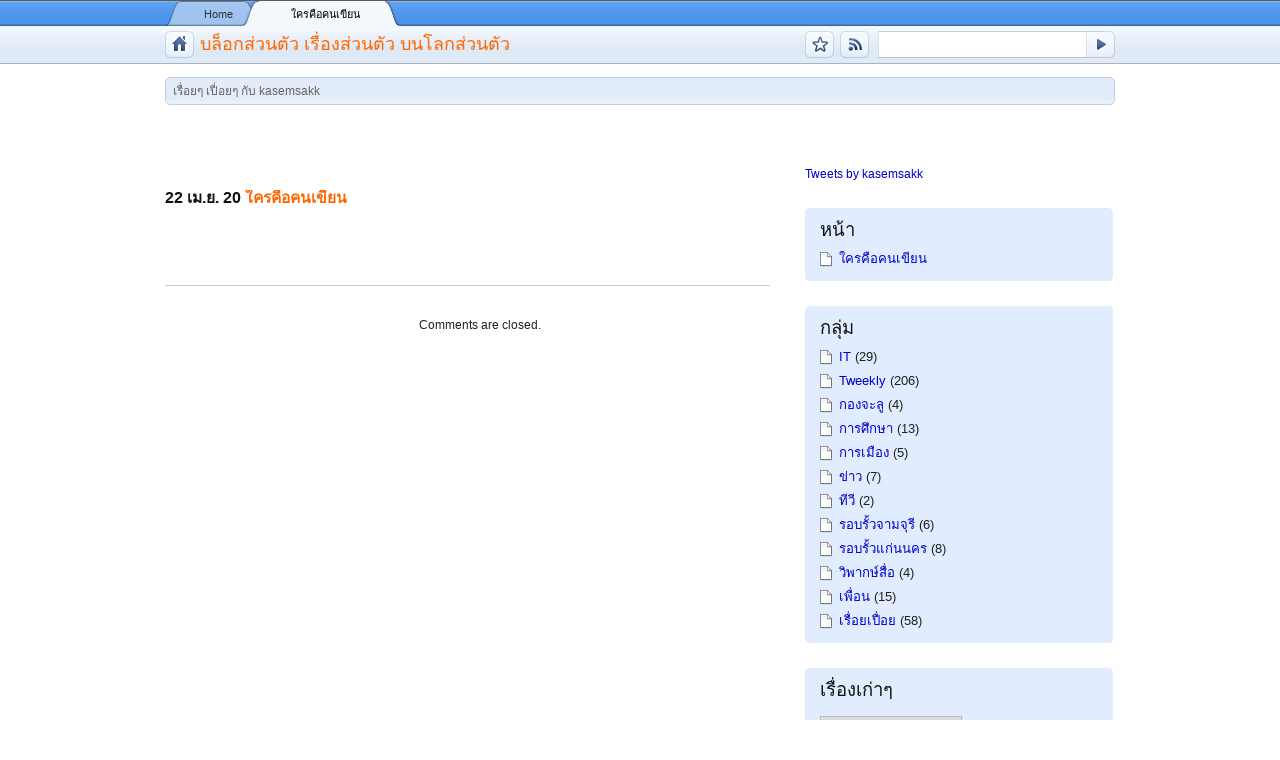

--- FILE ---
content_type: text/html; charset=UTF-8
request_url: https://kasemsakk.com/?page_id=1263
body_size: 7863
content:
<!DOCTYPE html PUBLIC "-//W3C//DTD XHTML 1.0 Transitional//EN" "https://www.w3.org/TR/xhtml1/DTD/xhtml1-transitional.dtd">
<html xmlns="https://www.w3.org/1999/xhtml" lang="th">

<head profile="https://gmpg.org/xfn/11">
<meta http-equiv="Content-Type" content="text/html; charset=UTF-8" />

<title>  ใครคือคนเขียน &raquo; บล็อกส่วนตัว เรื่องส่วนตัว บนโลกส่วนตัว</title>

<link rel="stylesheet" href="https://kasemsakk.com/wp-content/themes/googlechrome/blueprint/screen.css" type="text/css" media="screen, projection" />
<link rel="stylesheet" href="https://kasemsakk.com/wp-content/themes/googlechrome/style.css" type="text/css" media="screen, projection" />
<link rel="stylesheet" href="https://kasemsakk.com/wp-content/themes/googlechrome/blueprint/print.css" type="text/css" media="print" />
<!--[if IE]><link rel="stylesheet" href="https://kasemsakk.com/wp-content/themes/googlechrome/blueprint/ie.css" type="text/css" media="screen, projection" /><![endif]-->
  
<link rel="alternate" type="application/rss+xml" title="บล็อกส่วนตัว เรื่องส่วนตัว บนโลกส่วนตัว RSS Feed" href="https://kasemsakk.com/?feed=rss2" />
<link rel="alternate" type="application/atom+xml" title="บล็อกส่วนตัว เรื่องส่วนตัว บนโลกส่วนตัว Atom Feed" href="https://kasemsakk.com/?feed=atom" />
<link rel="pingback" href="https://kasemsakk.com/xmlrpc.php" />

<meta name='robots' content='max-image-preview:large' />
	<style>img:is([sizes="auto" i], [sizes^="auto," i]) { contain-intrinsic-size: 3000px 1500px }</style>
	<script type="text/javascript">
/* <![CDATA[ */
window._wpemojiSettings = {"baseUrl":"https:\/\/s.w.org\/images\/core\/emoji\/16.0.1\/72x72\/","ext":".png","svgUrl":"https:\/\/s.w.org\/images\/core\/emoji\/16.0.1\/svg\/","svgExt":".svg","source":{"concatemoji":"https:\/\/kasemsakk.com\/wp-includes\/js\/wp-emoji-release.min.js?ver=6.8.3"}};
/*! This file is auto-generated */
!function(s,n){var o,i,e;function c(e){try{var t={supportTests:e,timestamp:(new Date).valueOf()};sessionStorage.setItem(o,JSON.stringify(t))}catch(e){}}function p(e,t,n){e.clearRect(0,0,e.canvas.width,e.canvas.height),e.fillText(t,0,0);var t=new Uint32Array(e.getImageData(0,0,e.canvas.width,e.canvas.height).data),a=(e.clearRect(0,0,e.canvas.width,e.canvas.height),e.fillText(n,0,0),new Uint32Array(e.getImageData(0,0,e.canvas.width,e.canvas.height).data));return t.every(function(e,t){return e===a[t]})}function u(e,t){e.clearRect(0,0,e.canvas.width,e.canvas.height),e.fillText(t,0,0);for(var n=e.getImageData(16,16,1,1),a=0;a<n.data.length;a++)if(0!==n.data[a])return!1;return!0}function f(e,t,n,a){switch(t){case"flag":return n(e,"\ud83c\udff3\ufe0f\u200d\u26a7\ufe0f","\ud83c\udff3\ufe0f\u200b\u26a7\ufe0f")?!1:!n(e,"\ud83c\udde8\ud83c\uddf6","\ud83c\udde8\u200b\ud83c\uddf6")&&!n(e,"\ud83c\udff4\udb40\udc67\udb40\udc62\udb40\udc65\udb40\udc6e\udb40\udc67\udb40\udc7f","\ud83c\udff4\u200b\udb40\udc67\u200b\udb40\udc62\u200b\udb40\udc65\u200b\udb40\udc6e\u200b\udb40\udc67\u200b\udb40\udc7f");case"emoji":return!a(e,"\ud83e\udedf")}return!1}function g(e,t,n,a){var r="undefined"!=typeof WorkerGlobalScope&&self instanceof WorkerGlobalScope?new OffscreenCanvas(300,150):s.createElement("canvas"),o=r.getContext("2d",{willReadFrequently:!0}),i=(o.textBaseline="top",o.font="600 32px Arial",{});return e.forEach(function(e){i[e]=t(o,e,n,a)}),i}function t(e){var t=s.createElement("script");t.src=e,t.defer=!0,s.head.appendChild(t)}"undefined"!=typeof Promise&&(o="wpEmojiSettingsSupports",i=["flag","emoji"],n.supports={everything:!0,everythingExceptFlag:!0},e=new Promise(function(e){s.addEventListener("DOMContentLoaded",e,{once:!0})}),new Promise(function(t){var n=function(){try{var e=JSON.parse(sessionStorage.getItem(o));if("object"==typeof e&&"number"==typeof e.timestamp&&(new Date).valueOf()<e.timestamp+604800&&"object"==typeof e.supportTests)return e.supportTests}catch(e){}return null}();if(!n){if("undefined"!=typeof Worker&&"undefined"!=typeof OffscreenCanvas&&"undefined"!=typeof URL&&URL.createObjectURL&&"undefined"!=typeof Blob)try{var e="postMessage("+g.toString()+"("+[JSON.stringify(i),f.toString(),p.toString(),u.toString()].join(",")+"));",a=new Blob([e],{type:"text/javascript"}),r=new Worker(URL.createObjectURL(a),{name:"wpTestEmojiSupports"});return void(r.onmessage=function(e){c(n=e.data),r.terminate(),t(n)})}catch(e){}c(n=g(i,f,p,u))}t(n)}).then(function(e){for(var t in e)n.supports[t]=e[t],n.supports.everything=n.supports.everything&&n.supports[t],"flag"!==t&&(n.supports.everythingExceptFlag=n.supports.everythingExceptFlag&&n.supports[t]);n.supports.everythingExceptFlag=n.supports.everythingExceptFlag&&!n.supports.flag,n.DOMReady=!1,n.readyCallback=function(){n.DOMReady=!0}}).then(function(){return e}).then(function(){var e;n.supports.everything||(n.readyCallback(),(e=n.source||{}).concatemoji?t(e.concatemoji):e.wpemoji&&e.twemoji&&(t(e.twemoji),t(e.wpemoji)))}))}((window,document),window._wpemojiSettings);
/* ]]> */
</script>
<style id='wp-emoji-styles-inline-css' type='text/css'>

	img.wp-smiley, img.emoji {
		display: inline !important;
		border: none !important;
		box-shadow: none !important;
		height: 1em !important;
		width: 1em !important;
		margin: 0 0.07em !important;
		vertical-align: -0.1em !important;
		background: none !important;
		padding: 0 !important;
	}
</style>
<link rel='stylesheet' id='wp-block-library-css' href='https://kasemsakk.com/wp-includes/css/dist/block-library/style.min.css?ver=6.8.3' type='text/css' media='all' />
<style id='classic-theme-styles-inline-css' type='text/css'>
/*! This file is auto-generated */
.wp-block-button__link{color:#fff;background-color:#32373c;border-radius:9999px;box-shadow:none;text-decoration:none;padding:calc(.667em + 2px) calc(1.333em + 2px);font-size:1.125em}.wp-block-file__button{background:#32373c;color:#fff;text-decoration:none}
</style>
<style id='global-styles-inline-css' type='text/css'>
:root{--wp--preset--aspect-ratio--square: 1;--wp--preset--aspect-ratio--4-3: 4/3;--wp--preset--aspect-ratio--3-4: 3/4;--wp--preset--aspect-ratio--3-2: 3/2;--wp--preset--aspect-ratio--2-3: 2/3;--wp--preset--aspect-ratio--16-9: 16/9;--wp--preset--aspect-ratio--9-16: 9/16;--wp--preset--color--black: #000000;--wp--preset--color--cyan-bluish-gray: #abb8c3;--wp--preset--color--white: #ffffff;--wp--preset--color--pale-pink: #f78da7;--wp--preset--color--vivid-red: #cf2e2e;--wp--preset--color--luminous-vivid-orange: #ff6900;--wp--preset--color--luminous-vivid-amber: #fcb900;--wp--preset--color--light-green-cyan: #7bdcb5;--wp--preset--color--vivid-green-cyan: #00d084;--wp--preset--color--pale-cyan-blue: #8ed1fc;--wp--preset--color--vivid-cyan-blue: #0693e3;--wp--preset--color--vivid-purple: #9b51e0;--wp--preset--gradient--vivid-cyan-blue-to-vivid-purple: linear-gradient(135deg,rgba(6,147,227,1) 0%,rgb(155,81,224) 100%);--wp--preset--gradient--light-green-cyan-to-vivid-green-cyan: linear-gradient(135deg,rgb(122,220,180) 0%,rgb(0,208,130) 100%);--wp--preset--gradient--luminous-vivid-amber-to-luminous-vivid-orange: linear-gradient(135deg,rgba(252,185,0,1) 0%,rgba(255,105,0,1) 100%);--wp--preset--gradient--luminous-vivid-orange-to-vivid-red: linear-gradient(135deg,rgba(255,105,0,1) 0%,rgb(207,46,46) 100%);--wp--preset--gradient--very-light-gray-to-cyan-bluish-gray: linear-gradient(135deg,rgb(238,238,238) 0%,rgb(169,184,195) 100%);--wp--preset--gradient--cool-to-warm-spectrum: linear-gradient(135deg,rgb(74,234,220) 0%,rgb(151,120,209) 20%,rgb(207,42,186) 40%,rgb(238,44,130) 60%,rgb(251,105,98) 80%,rgb(254,248,76) 100%);--wp--preset--gradient--blush-light-purple: linear-gradient(135deg,rgb(255,206,236) 0%,rgb(152,150,240) 100%);--wp--preset--gradient--blush-bordeaux: linear-gradient(135deg,rgb(254,205,165) 0%,rgb(254,45,45) 50%,rgb(107,0,62) 100%);--wp--preset--gradient--luminous-dusk: linear-gradient(135deg,rgb(255,203,112) 0%,rgb(199,81,192) 50%,rgb(65,88,208) 100%);--wp--preset--gradient--pale-ocean: linear-gradient(135deg,rgb(255,245,203) 0%,rgb(182,227,212) 50%,rgb(51,167,181) 100%);--wp--preset--gradient--electric-grass: linear-gradient(135deg,rgb(202,248,128) 0%,rgb(113,206,126) 100%);--wp--preset--gradient--midnight: linear-gradient(135deg,rgb(2,3,129) 0%,rgb(40,116,252) 100%);--wp--preset--font-size--small: 13px;--wp--preset--font-size--medium: 20px;--wp--preset--font-size--large: 36px;--wp--preset--font-size--x-large: 42px;--wp--preset--spacing--20: 0.44rem;--wp--preset--spacing--30: 0.67rem;--wp--preset--spacing--40: 1rem;--wp--preset--spacing--50: 1.5rem;--wp--preset--spacing--60: 2.25rem;--wp--preset--spacing--70: 3.38rem;--wp--preset--spacing--80: 5.06rem;--wp--preset--shadow--natural: 6px 6px 9px rgba(0, 0, 0, 0.2);--wp--preset--shadow--deep: 12px 12px 50px rgba(0, 0, 0, 0.4);--wp--preset--shadow--sharp: 6px 6px 0px rgba(0, 0, 0, 0.2);--wp--preset--shadow--outlined: 6px 6px 0px -3px rgba(255, 255, 255, 1), 6px 6px rgba(0, 0, 0, 1);--wp--preset--shadow--crisp: 6px 6px 0px rgba(0, 0, 0, 1);}:where(.is-layout-flex){gap: 0.5em;}:where(.is-layout-grid){gap: 0.5em;}body .is-layout-flex{display: flex;}.is-layout-flex{flex-wrap: wrap;align-items: center;}.is-layout-flex > :is(*, div){margin: 0;}body .is-layout-grid{display: grid;}.is-layout-grid > :is(*, div){margin: 0;}:where(.wp-block-columns.is-layout-flex){gap: 2em;}:where(.wp-block-columns.is-layout-grid){gap: 2em;}:where(.wp-block-post-template.is-layout-flex){gap: 1.25em;}:where(.wp-block-post-template.is-layout-grid){gap: 1.25em;}.has-black-color{color: var(--wp--preset--color--black) !important;}.has-cyan-bluish-gray-color{color: var(--wp--preset--color--cyan-bluish-gray) !important;}.has-white-color{color: var(--wp--preset--color--white) !important;}.has-pale-pink-color{color: var(--wp--preset--color--pale-pink) !important;}.has-vivid-red-color{color: var(--wp--preset--color--vivid-red) !important;}.has-luminous-vivid-orange-color{color: var(--wp--preset--color--luminous-vivid-orange) !important;}.has-luminous-vivid-amber-color{color: var(--wp--preset--color--luminous-vivid-amber) !important;}.has-light-green-cyan-color{color: var(--wp--preset--color--light-green-cyan) !important;}.has-vivid-green-cyan-color{color: var(--wp--preset--color--vivid-green-cyan) !important;}.has-pale-cyan-blue-color{color: var(--wp--preset--color--pale-cyan-blue) !important;}.has-vivid-cyan-blue-color{color: var(--wp--preset--color--vivid-cyan-blue) !important;}.has-vivid-purple-color{color: var(--wp--preset--color--vivid-purple) !important;}.has-black-background-color{background-color: var(--wp--preset--color--black) !important;}.has-cyan-bluish-gray-background-color{background-color: var(--wp--preset--color--cyan-bluish-gray) !important;}.has-white-background-color{background-color: var(--wp--preset--color--white) !important;}.has-pale-pink-background-color{background-color: var(--wp--preset--color--pale-pink) !important;}.has-vivid-red-background-color{background-color: var(--wp--preset--color--vivid-red) !important;}.has-luminous-vivid-orange-background-color{background-color: var(--wp--preset--color--luminous-vivid-orange) !important;}.has-luminous-vivid-amber-background-color{background-color: var(--wp--preset--color--luminous-vivid-amber) !important;}.has-light-green-cyan-background-color{background-color: var(--wp--preset--color--light-green-cyan) !important;}.has-vivid-green-cyan-background-color{background-color: var(--wp--preset--color--vivid-green-cyan) !important;}.has-pale-cyan-blue-background-color{background-color: var(--wp--preset--color--pale-cyan-blue) !important;}.has-vivid-cyan-blue-background-color{background-color: var(--wp--preset--color--vivid-cyan-blue) !important;}.has-vivid-purple-background-color{background-color: var(--wp--preset--color--vivid-purple) !important;}.has-black-border-color{border-color: var(--wp--preset--color--black) !important;}.has-cyan-bluish-gray-border-color{border-color: var(--wp--preset--color--cyan-bluish-gray) !important;}.has-white-border-color{border-color: var(--wp--preset--color--white) !important;}.has-pale-pink-border-color{border-color: var(--wp--preset--color--pale-pink) !important;}.has-vivid-red-border-color{border-color: var(--wp--preset--color--vivid-red) !important;}.has-luminous-vivid-orange-border-color{border-color: var(--wp--preset--color--luminous-vivid-orange) !important;}.has-luminous-vivid-amber-border-color{border-color: var(--wp--preset--color--luminous-vivid-amber) !important;}.has-light-green-cyan-border-color{border-color: var(--wp--preset--color--light-green-cyan) !important;}.has-vivid-green-cyan-border-color{border-color: var(--wp--preset--color--vivid-green-cyan) !important;}.has-pale-cyan-blue-border-color{border-color: var(--wp--preset--color--pale-cyan-blue) !important;}.has-vivid-cyan-blue-border-color{border-color: var(--wp--preset--color--vivid-cyan-blue) !important;}.has-vivid-purple-border-color{border-color: var(--wp--preset--color--vivid-purple) !important;}.has-vivid-cyan-blue-to-vivid-purple-gradient-background{background: var(--wp--preset--gradient--vivid-cyan-blue-to-vivid-purple) !important;}.has-light-green-cyan-to-vivid-green-cyan-gradient-background{background: var(--wp--preset--gradient--light-green-cyan-to-vivid-green-cyan) !important;}.has-luminous-vivid-amber-to-luminous-vivid-orange-gradient-background{background: var(--wp--preset--gradient--luminous-vivid-amber-to-luminous-vivid-orange) !important;}.has-luminous-vivid-orange-to-vivid-red-gradient-background{background: var(--wp--preset--gradient--luminous-vivid-orange-to-vivid-red) !important;}.has-very-light-gray-to-cyan-bluish-gray-gradient-background{background: var(--wp--preset--gradient--very-light-gray-to-cyan-bluish-gray) !important;}.has-cool-to-warm-spectrum-gradient-background{background: var(--wp--preset--gradient--cool-to-warm-spectrum) !important;}.has-blush-light-purple-gradient-background{background: var(--wp--preset--gradient--blush-light-purple) !important;}.has-blush-bordeaux-gradient-background{background: var(--wp--preset--gradient--blush-bordeaux) !important;}.has-luminous-dusk-gradient-background{background: var(--wp--preset--gradient--luminous-dusk) !important;}.has-pale-ocean-gradient-background{background: var(--wp--preset--gradient--pale-ocean) !important;}.has-electric-grass-gradient-background{background: var(--wp--preset--gradient--electric-grass) !important;}.has-midnight-gradient-background{background: var(--wp--preset--gradient--midnight) !important;}.has-small-font-size{font-size: var(--wp--preset--font-size--small) !important;}.has-medium-font-size{font-size: var(--wp--preset--font-size--medium) !important;}.has-large-font-size{font-size: var(--wp--preset--font-size--large) !important;}.has-x-large-font-size{font-size: var(--wp--preset--font-size--x-large) !important;}
:where(.wp-block-post-template.is-layout-flex){gap: 1.25em;}:where(.wp-block-post-template.is-layout-grid){gap: 1.25em;}
:where(.wp-block-columns.is-layout-flex){gap: 2em;}:where(.wp-block-columns.is-layout-grid){gap: 2em;}
:root :where(.wp-block-pullquote){font-size: 1.5em;line-height: 1.6;}
</style>
<link rel="https://api.w.org/" href="https://kasemsakk.com/index.php?rest_route=/" /><link rel="alternate" title="JSON" type="application/json" href="https://kasemsakk.com/index.php?rest_route=/wp/v2/pages/1263" /><link rel="EditURI" type="application/rsd+xml" title="RSD" href="https://kasemsakk.com/xmlrpc.php?rsd" />
<meta name="generator" content="WordPress 6.8.3" />
<link rel="canonical" href="https://kasemsakk.com/?page_id=1263" />
<link rel='shortlink' href='https://kasemsakk.com/?p=1263' />
<link rel="alternate" title="oEmbed (JSON)" type="application/json+oembed" href="https://kasemsakk.com/index.php?rest_route=%2Foembed%2F1.0%2Fembed&#038;url=https%3A%2F%2Fkasemsakk.com%2F%3Fpage_id%3D1263" />
<link rel="alternate" title="oEmbed (XML)" type="text/xml+oembed" href="https://kasemsakk.com/index.php?rest_route=%2Foembed%2F1.0%2Fembed&#038;url=https%3A%2F%2Fkasemsakk.com%2F%3Fpage_id%3D1263&#038;format=xml" />
<style type="text/css">.recentcomments a{display:inline !important;padding:0 !important;margin:0 !important;}</style><link rel="head.png" href="favicon.ico" >
</head>
<body>
<div class="wrapper">
<div class='container'>
  
	<div class='headermenu span-24'>
        <ul>
        <li class="first"><a href="https://kasemsakk.com" title="Home">Home</a></li>
			        <li
			 class="last" id="lastcurrent">
            <a href="https://kasemsakk.com/?page_id=1263" title="ใครคือคนเขียน">ใครคือคนเขียน</a></li>

		        </ul>
	</div>
  
    <div class='header span-24'>
        <div class="alignright" style="width:310px">
			<div id="searchbox">
            <form method="get" id="searchform" action="https://kasemsakk.com/">
			<input type="text" name="s" id="s" class="search_input" value="" />
			<input type="image" src="https://kasemsakk.com/wp-content/themes/googlechrome/images/transparent.gif" id="searchsubmit" />
			</form>
            </div>
	        <a class="menubookmark" href="https://www.addthis.com/bookmark.php" title="Bookmark and Share"></a>
            <a class="menufeed" href="https://kasemsakk.com/?feed=rss2" title="Subscribe Feed"></a>
        </div>
        <a class="menuhome" href="https://kasemsakk.com" title="Home"></a>&nbsp;
        <span class="blogtitle"><a href="https://kasemsakk.com" title="Home">บล็อกส่วนตัว เรื่องส่วนตัว บนโลกส่วนตัว</a></span>
    </div>
    
    <div class='msgbartop span-24'><img src="https://kasemsakk.com/wp-content/themes/googlechrome/images/msgbartop.gif" alt="msgbartop" /></div>
    <div class='msgbar span-24'>
		เรื่อยๆ เปื่อยๆ กับ kasemsakk    </div>
    <div class='msgbarbottom span-24'><img src="https://kasemsakk.com/wp-content/themes/googlechrome/images/msgbarbottom.gif" alt="msgbarbottom" /></div>
<script type="text/javascript"><!--
google_ad_client = "pub-4381818815103041";
/* 728x90, ถูกสร้างขึ้นแล้ว 4/3/09 */
google_ad_slot = "9898086250";
google_ad_width = 728;
google_ad_height = 60;
//-->
</script>
<script type="text/javascript"
src="https://pagead2.googlesyndication.com/pagead/show_ads.js">
</script>    
    <div class='content span-16'>
        			<h1>22 เม.ย. 20 <a id="post-1263" href="https://kasemsakk.com/?page_id=1263" rel="bookmark" title="Permanent Link to ใครคือคนเขียน">ใครคือคนเขียน</a></h1>       
															            <div style="clear:both;"></div>
			<div class="postmeta"></div>
            
		
<!-- You can start editing here. -->


			<!-- If comments are closed. -->
		<p class="nocomments">Comments are closed.</p>

	


		
					<div style="clear:both"></div>
			<div class="navigation">
			</div>
    </div>
      
	    <a class="twitter-timeline" data-width="300" data-height="600" data-theme="light" href="https://twitter.com/kasemsakk">Tweets by kasemsakk</a> <script async src="//platform.twitter.com/widgets.js" charset="utf-8"></script>
	
	<div class='sidebar span-8 last'>
		<div class="sidebarboxtop"><img src="https://kasemsakk.com/wp-content/themes/googlechrome/images/sidebartop.gif" alt="sidebartop" /></div><div class="sidebarbox"><h3>หน้า</h3>
			<ul>
				<li class="page_item page-item-1263 current_page_item"><a href="https://kasemsakk.com/?page_id=1263" aria-current="page">ใครคือคนเขียน</a></li>
			</ul>

			</div><div class="sidebarboxbottom"><img src="https://kasemsakk.com/wp-content/themes/googlechrome/images/sidebarbottom.gif" alt="sidebarbottom" /></div><div class="sidebarboxtop"><img src="https://kasemsakk.com/wp-content/themes/googlechrome/images/sidebartop.gif" alt="sidebartop" /></div><div class="sidebarbox"><h3>กลุ่ม</h3>
			<ul>
					<li class="cat-item cat-item-3"><a href="https://kasemsakk.com/?cat=3">IT</a> (29)
</li>
	<li class="cat-item cat-item-4"><a href="https://kasemsakk.com/?cat=4">Tweekly</a> (206)
</li>
	<li class="cat-item cat-item-5"><a href="https://kasemsakk.com/?cat=5">กองจะลู</a> (4)
</li>
	<li class="cat-item cat-item-6"><a href="https://kasemsakk.com/?cat=6">การศึกษา</a> (13)
</li>
	<li class="cat-item cat-item-7"><a href="https://kasemsakk.com/?cat=7">การเมือง</a> (5)
</li>
	<li class="cat-item cat-item-8"><a href="https://kasemsakk.com/?cat=8">ข่าว</a> (7)
</li>
	<li class="cat-item cat-item-9"><a href="https://kasemsakk.com/?cat=9">ทีวี</a> (2)
</li>
	<li class="cat-item cat-item-159"><a href="https://kasemsakk.com/?cat=159">รอบรั้วจามจุรี</a> (6)
</li>
	<li class="cat-item cat-item-10"><a href="https://kasemsakk.com/?cat=10">รอบรั้วแก่นนคร</a> (8)
</li>
	<li class="cat-item cat-item-174"><a href="https://kasemsakk.com/?cat=174">วิพากษ์สื่อ</a> (4)
</li>
	<li class="cat-item cat-item-11"><a href="https://kasemsakk.com/?cat=11">เพื่อน</a> (15)
</li>
	<li class="cat-item cat-item-12"><a href="https://kasemsakk.com/?cat=12">เรื่อยเปื่อย</a> (58)
</li>
			</ul>

			</div><div class="sidebarboxbottom"><img src="https://kasemsakk.com/wp-content/themes/googlechrome/images/sidebarbottom.gif" alt="sidebarbottom" /></div><div class="sidebarboxtop"><img src="https://kasemsakk.com/wp-content/themes/googlechrome/images/sidebartop.gif" alt="sidebartop" /></div><div class="sidebarbox"><h3>เรื่องเก่าๆ</h3>		<label class="screen-reader-text" for="archives-dropdown-3">เรื่องเก่าๆ</label>
		<select id="archives-dropdown-3" name="archive-dropdown">
			
			<option value="">เลือกเดือน</option>
				<option value='https://kasemsakk.com/?m=201809'> กันยายน 2018 &nbsp;(1)</option>
	<option value='https://kasemsakk.com/?m=201804'> เมษายน 2018 &nbsp;(1)</option>
	<option value='https://kasemsakk.com/?m=201710'> ตุลาคม 2017 &nbsp;(1)</option>
	<option value='https://kasemsakk.com/?m=201709'> กันยายน 2017 &nbsp;(1)</option>
	<option value='https://kasemsakk.com/?m=201610'> ตุลาคม 2016 &nbsp;(1)</option>
	<option value='https://kasemsakk.com/?m=201505'> พฤษภาคม 2015 &nbsp;(1)</option>
	<option value='https://kasemsakk.com/?m=201412'> ธันวาคม 2014 &nbsp;(1)</option>
	<option value='https://kasemsakk.com/?m=201306'> มิถุนายน 2013 &nbsp;(1)</option>
	<option value='https://kasemsakk.com/?m=201305'> พฤษภาคม 2013 &nbsp;(5)</option>
	<option value='https://kasemsakk.com/?m=201304'> เมษายน 2013 &nbsp;(4)</option>
	<option value='https://kasemsakk.com/?m=201303'> มีนาคม 2013 &nbsp;(5)</option>
	<option value='https://kasemsakk.com/?m=201302'> กุมภาพันธ์ 2013 &nbsp;(4)</option>
	<option value='https://kasemsakk.com/?m=201301'> มกราคม 2013 &nbsp;(4)</option>
	<option value='https://kasemsakk.com/?m=201212'> ธันวาคม 2012 &nbsp;(4)</option>
	<option value='https://kasemsakk.com/?m=201211'> พฤศจิกายน 2012 &nbsp;(7)</option>
	<option value='https://kasemsakk.com/?m=201210'> ตุลาคม 2012 &nbsp;(2)</option>
	<option value='https://kasemsakk.com/?m=201209'> กันยายน 2012 &nbsp;(2)</option>
	<option value='https://kasemsakk.com/?m=201208'> สิงหาคม 2012 &nbsp;(4)</option>
	<option value='https://kasemsakk.com/?m=201207'> กรกฎาคม 2012 &nbsp;(5)</option>
	<option value='https://kasemsakk.com/?m=201206'> มิถุนายน 2012 &nbsp;(5)</option>
	<option value='https://kasemsakk.com/?m=201205'> พฤษภาคม 2012 &nbsp;(5)</option>
	<option value='https://kasemsakk.com/?m=201204'> เมษายน 2012 &nbsp;(4)</option>
	<option value='https://kasemsakk.com/?m=201203'> มีนาคม 2012 &nbsp;(5)</option>
	<option value='https://kasemsakk.com/?m=201202'> กุมภาพันธ์ 2012 &nbsp;(6)</option>
	<option value='https://kasemsakk.com/?m=201201'> มกราคม 2012 &nbsp;(4)</option>
	<option value='https://kasemsakk.com/?m=201112'> ธันวาคม 2011 &nbsp;(5)</option>
	<option value='https://kasemsakk.com/?m=201111'> พฤศจิกายน 2011 &nbsp;(5)</option>
	<option value='https://kasemsakk.com/?m=201110'> ตุลาคม 2011 &nbsp;(5)</option>
	<option value='https://kasemsakk.com/?m=201109'> กันยายน 2011 &nbsp;(6)</option>
	<option value='https://kasemsakk.com/?m=201108'> สิงหาคม 2011 &nbsp;(4)</option>
	<option value='https://kasemsakk.com/?m=201107'> กรกฎาคม 2011 &nbsp;(6)</option>
	<option value='https://kasemsakk.com/?m=201106'> มิถุนายน 2011 &nbsp;(5)</option>
	<option value='https://kasemsakk.com/?m=201105'> พฤษภาคม 2011 &nbsp;(4)</option>
	<option value='https://kasemsakk.com/?m=201104'> เมษายน 2011 &nbsp;(6)</option>
	<option value='https://kasemsakk.com/?m=201103'> มีนาคม 2011 &nbsp;(4)</option>
	<option value='https://kasemsakk.com/?m=201102'> กุมภาพันธ์ 2011 &nbsp;(4)</option>
	<option value='https://kasemsakk.com/?m=201101'> มกราคม 2011 &nbsp;(8)</option>
	<option value='https://kasemsakk.com/?m=201012'> ธันวาคม 2010 &nbsp;(4)</option>
	<option value='https://kasemsakk.com/?m=201011'> พฤศจิกายน 2010 &nbsp;(5)</option>
	<option value='https://kasemsakk.com/?m=201010'> ตุลาคม 2010 &nbsp;(8)</option>
	<option value='https://kasemsakk.com/?m=201009'> กันยายน 2010 &nbsp;(5)</option>
	<option value='https://kasemsakk.com/?m=201008'> สิงหาคม 2010 &nbsp;(5)</option>
	<option value='https://kasemsakk.com/?m=201007'> กรกฎาคม 2010 &nbsp;(8)</option>
	<option value='https://kasemsakk.com/?m=201006'> มิถุนายน 2010 &nbsp;(5)</option>
	<option value='https://kasemsakk.com/?m=201005'> พฤษภาคม 2010 &nbsp;(7)</option>
	<option value='https://kasemsakk.com/?m=201004'> เมษายน 2010 &nbsp;(5)</option>
	<option value='https://kasemsakk.com/?m=201003'> มีนาคม 2010 &nbsp;(6)</option>
	<option value='https://kasemsakk.com/?m=201002'> กุมภาพันธ์ 2010 &nbsp;(6)</option>
	<option value='https://kasemsakk.com/?m=201001'> มกราคม 2010 &nbsp;(6)</option>
	<option value='https://kasemsakk.com/?m=200912'> ธันวาคม 2009 &nbsp;(7)</option>
	<option value='https://kasemsakk.com/?m=200911'> พฤศจิกายน 2009 &nbsp;(4)</option>
	<option value='https://kasemsakk.com/?m=200910'> ตุลาคม 2009 &nbsp;(9)</option>
	<option value='https://kasemsakk.com/?m=200909'> กันยายน 2009 &nbsp;(5)</option>
	<option value='https://kasemsakk.com/?m=200908'> สิงหาคม 2009 &nbsp;(9)</option>
	<option value='https://kasemsakk.com/?m=200907'> กรกฎาคม 2009 &nbsp;(4)</option>
	<option value='https://kasemsakk.com/?m=200906'> มิถุนายน 2009 &nbsp;(2)</option>
	<option value='https://kasemsakk.com/?m=200905'> พฤษภาคม 2009 &nbsp;(1)</option>
	<option value='https://kasemsakk.com/?m=200904'> เมษายน 2009 &nbsp;(4)</option>
	<option value='https://kasemsakk.com/?m=200903'> มีนาคม 2009 &nbsp;(7)</option>
	<option value='https://kasemsakk.com/?m=200902'> กุมภาพันธ์ 2009 &nbsp;(8)</option>
	<option value='https://kasemsakk.com/?m=200901'> มกราคม 2009 &nbsp;(6)</option>
	<option value='https://kasemsakk.com/?m=200812'> ธันวาคม 2008 &nbsp;(5)</option>
	<option value='https://kasemsakk.com/?m=200811'> พฤศจิกายน 2008 &nbsp;(9)</option>
	<option value='https://kasemsakk.com/?m=200810'> ตุลาคม 2008 &nbsp;(10)</option>
	<option value='https://kasemsakk.com/?m=200809'> กันยายน 2008 &nbsp;(1)</option>
	<option value='https://kasemsakk.com/?m=200808'> สิงหาคม 2008 &nbsp;(1)</option>
	<option value='https://kasemsakk.com/?m=200807'> กรกฎาคม 2008 &nbsp;(1)</option>

		</select>

			<script type="text/javascript">
/* <![CDATA[ */

(function() {
	var dropdown = document.getElementById( "archives-dropdown-3" );
	function onSelectChange() {
		if ( dropdown.options[ dropdown.selectedIndex ].value !== '' ) {
			document.location.href = this.options[ this.selectedIndex ].value;
		}
	}
	dropdown.onchange = onSelectChange;
})();

/* ]]> */
</script>
</div><div class="sidebarboxbottom"><img src="https://kasemsakk.com/wp-content/themes/googlechrome/images/sidebarbottom.gif" alt="sidebarbottom" /></div><div class="sidebarboxtop"><img src="https://kasemsakk.com/wp-content/themes/googlechrome/images/sidebartop.gif" alt="sidebartop" /></div><div class="sidebarbox"><h3>ความเห็นล่าสุด</h3><ul id="recentcomments"><li class="recentcomments"><span class="comment-author-link">VictorLoulk</span> บน <a href="https://kasemsakk.com/?p=1248&#038;cpage=1#comment-9137">บันทึกการเดินทางสู่สหราชอาณาจักร ตอนที่ 1 : Bangkok &#8211; Doha &#8211; Edinburgh</a></li><li class="recentcomments"><span class="comment-author-link"><a href="https://twitter.com/mamogun6" class="url" rel="ugc external nofollow">mamogun6</a></span> บน <a href="https://kasemsakk.com/?p=1164&#038;cpage=1#comment-382">ทีวีดิจิตอลจ่ายค่าใบอนุญาตปีละเท่าไหร่ มาดูกัน!</a></li><li class="recentcomments"><span class="comment-author-link"><a href="https://twitter.com/kasemsakk" class="url" rel="ugc external nofollow">kasemsakk</a></span> บน <a href="https://kasemsakk.com/?p=1164&#038;cpage=1#comment-381">ทีวีดิจิตอลจ่ายค่าใบอนุญาตปีละเท่าไหร่ มาดูกัน!</a></li><li class="recentcomments"><span class="comment-author-link"><a href="https://twitter.com/SatawasSrisomb1" class="url" rel="ugc external nofollow">SatawasSrisomb1</a></span> บน <a href="https://kasemsakk.com/?p=1164&#038;cpage=1#comment-380">ทีวีดิจิตอลจ่ายค่าใบอนุญาตปีละเท่าไหร่ มาดูกัน!</a></li><li class="recentcomments"><span class="comment-author-link"><a href="https://facebook.com/profile.php?id=659233967" class="url" rel="ugc external nofollow">Tananya Pipitwanitchakan</a></span> บน <a href="https://kasemsakk.com/?p=1157&#038;cpage=1#comment-378">วิเคราะห์ ฟรีทีวีช่องไหนจะได้ทีมบอลไทยไปออกก่อน?</a></li></ul></div><div class="sidebarboxbottom"><img src="https://kasemsakk.com/wp-content/themes/googlechrome/images/sidebarbottom.gif" alt="sidebarbottom" /></div><div class="sidebarboxtop"><img src="https://kasemsakk.com/wp-content/themes/googlechrome/images/sidebartop.gif" alt="sidebartop" /></div><div class="sidebarbox"><h3>เกี่ยวกับระบบ</h3>
		<ul>
						<li><a href="https://kasemsakk.com/wp-login.php">เข้าสู่ระบบ</a></li>
			<li><a href="https://kasemsakk.com/?feed=rss2">เข้าฟีด</a></li>
			<li><a href="https://kasemsakk.com/?feed=comments-rss2">แสดงความเห็นฟีด</a></li>

			<li><a href="https://wordpress.org/">WordPress.org</a></li>
		</ul>

		</div><div class="sidebarboxbottom"><img src="https://kasemsakk.com/wp-content/themes/googlechrome/images/sidebarbottom.gif" alt="sidebarbottom" /></div>    </div>
</div> <!-- container -->
<div class="footerpush"></div>
</div> <!--wrapper -->

<div class='footer'>
	<div class="footercontent">
    &copy; <a href="https://kasemsakk.com" title="Home">บล็อกส่วนตัว เรื่องส่วนตัว บนโลกส่วนตัว</a> / Design: <a href="http://ericulous.com/2008/09/09/wp-theme-google-chrome" title="Smashing Wordpress Themes">Smashing Wordpress Themes</a>
    </div>
</div>

<script type="text/javascript" src="https://kasemsakk.com/wp-includes/js/comment-reply.min.js?ver=6.8.3" id="comment-reply-js" async="async" data-wp-strategy="async"></script>
</body>
</html>

--- FILE ---
content_type: text/html; charset=utf-8
request_url: https://www.google.com/recaptcha/api2/aframe
body_size: 267
content:
<!DOCTYPE HTML><html><head><meta http-equiv="content-type" content="text/html; charset=UTF-8"></head><body><script nonce="ddWj_IakdJBAEtLqP_DHmg">/** Anti-fraud and anti-abuse applications only. See google.com/recaptcha */ try{var clients={'sodar':'https://pagead2.googlesyndication.com/pagead/sodar?'};window.addEventListener("message",function(a){try{if(a.source===window.parent){var b=JSON.parse(a.data);var c=clients[b['id']];if(c){var d=document.createElement('img');d.src=c+b['params']+'&rc='+(localStorage.getItem("rc::a")?sessionStorage.getItem("rc::b"):"");window.document.body.appendChild(d);sessionStorage.setItem("rc::e",parseInt(sessionStorage.getItem("rc::e")||0)+1);localStorage.setItem("rc::h",'1769656880997');}}}catch(b){}});window.parent.postMessage("_grecaptcha_ready", "*");}catch(b){}</script></body></html>

--- FILE ---
content_type: text/css
request_url: https://kasemsakk.com/wp-content/themes/googlechrome/style.css
body_size: 2066
content:
/*  
Theme Name: GoogleChrome
Theme URI: http://ericulous.com/2008/09/09/wp-theme-google-chrome
Description: Based on Google Chrome Browser
Version: 1.1.1
Author: Genkisan
Author URI: http://ericulous.com/
Tags: white, blue, fixed width, two columns, widgets
*/

html, body {
height: 100%;
}

body {
background: #fff url(images/headerbg.gif) repeat-x;
margin: 0 0;
}

a { color: #0000cc; text-decoration: none; }

blockquote {
background: url(images/quote.gif) no-repeat; 
margin:1em; 
padding: 0 0 0 3em;
}

input, textarea {
border: 1px solid #d1d1d1;
}

.wrapper {
min-height: 100%;
height: auto !important;
height: 100%;
margin: 0 0 -19px 0;
}

/* Header Menu */
.headermenu {
height: 25px;
}

.headermenu ul{
list-style-type: none;
margin: 0;
margin-top: 1px;
}

.headermenu ul li{
float: left;
margin: 0;
background: url(images/navtab.gif) no-repeat right top;
}

.headermenu ul li a{
display: block;
padding: 5px 48px 5px 10px;
font-weight: bold;
text-decoration: none;
color: #333;
font-size: .9em;
font-weight:normal;
}

.headermenu ul li a:hover{
color: #f9f7ed;
}

.headermenu ul li.first a{
padding: 5px 48px 5px 39px;
background: url(images/navtab_first.gif) no-repeat;
}

.headermenu ul li#firstcurrent{
background: #f4f8fd url(images/navtab_current.gif) no-repeat right top;
}

.headermenu ul li#firstcurrent a{
background: url(images/navtab_current_first.gif) no-repeat;
color: #000;
}

.headermenu ul li#current{
margin-left: -38px;
background: #f4f8fd url(images/navtab_current.gif) no-repeat right top;
}

.headermenu ul li#current a{
padding: 5px 48px;
background: url(images/navtab_current_left.gif) no-repeat;
color: #000;
}

.headermenu ul li.last{
background: url(images/navtab_last.gif) no-repeat right top;
}

.headermenu ul li.last a{
padding: 5px 39px 5px 10px;
}

.headermenu ul li#lastcurrent{
margin-left: -38px;
background: #f4f8fd url(images/navtab_current_last.gif) no-repeat right top;
}

.headermenu ul li#lastcurrent a{
padding: 5px 39px 5px 48px;
background: url(images/navtab_current_left.gif) no-repeat;
color: #000;
}
/* End Header Menu */


/* Header */
.header {
padding: 6px 0;
height: 40px;
}

.blogtitle {
color:#f60;
display:inline-block;
font-size:1.5em;
height:30px;
vertical-align:top;
}

.blogtitle a {
color: #f60;
}

.blogtitle a:hover {
color: #000;
}

a.menuhome {
background: url(images/menuhome.png) no-repeat;
float: left;
height: 27px;
width: 29px;
}

a.menuhome:hover {
background: url(images/menuhome.png) no-repeat 0 -27px;
}

a.menubookmark {
background: url(images/menubookmark.png) no-repeat;
float: left;
height: 27px;
width: 29px;
}

a.menubookmark:hover {
background: url(images/menubookmark.png) no-repeat 0 -27px;
}

a.menufeed {
background: url(images/menufeed.png) no-repeat;
float: left;
margin-left: 6px;
height: 27px;
width: 29px;
}

a.menufeed:hover {
background: url(images/menufeed.png) no-repeat 0 -27px;
}

#searchbox {
float: right;
width: 237px;
height: 27px;
background: url(images/searchbox.png) no-repeat;
}

#searchbox #s {
color: #f60;
font-weight: bold;
float: left;
padding: 0;
margin: 6px 0 0 6px;
border: 0;
width: 195px;
background: none;
}

#searchbox #searchsubmit {
float: right;
margin: 0;
width: 29px;
height: 27px;
border: 0;
}

#searchbox #searchsubmit:hover {
background: url(images/searchsubmit.png) no-repeat;
}

.msgbartop {
height: 5px;
}

.msgbar {
background: url(images/msgbar.gif) repeat-y;
color: #646464;
padding: 0 8px;
}

.msgbarbottom {
height: 5px;
}
/* End Header */


/* Content */
.content {
margin-top: 25px;
overflow: hidden;
}

.content h1 {
font-size: 1.3em;
font-weight: bold;
}

.content h1 a {
color: #f60;
text-decoration:none;
}

.content h1 a:hover {
color: #555;
}

.content a {
text-decoration: underline;
}

.content ul, .content ol {
padding-left: 1em;
}

.postmeta {
margin: 30px 0;
padding-bottom: 50px;
margin-right:25px;
border-bottom: 1px solid #ccc;
}

.navigation {
padding-bottom: 20px;
margin-right:25px;
margin-bottom: 20px;
}

.alignright {
float: right;
}

.alignleft {
float: left;
}

.sticky h1{
background: #F5F5DC url(images/sticky.gif) no-repeat 2px 4px;
padding: 5px 0 5px 22px;
}
/* End Content */


/* Comments*/
.commentlist {
margin: 0 25px 0 0;
padding: 0;
}

.commentlist li {
margin: 15px 0 3px 0;
padding: 5px 10px 3px 10px;
list-style: none;
border: 1px solid #efefef; 
background: #fafafa;
}

.commentlist li .avatar { 
float: right;
border: 1px solid #eee;
padding: 2px;
margin: 0 0 10px 10px;
background: #fff;
}

.commentlist p {
margin: 10px 5px 10px 0;
}

.replycomment a{
color: #999;
}

#commentform p {
margin: 5px 0;
}

.nocomments {
text-align: center;
margin: 0;
padding: 0;
}

.commentmetadata {
}

.commentmetadata a {
color: #111;
}

.commentmetadata a:hover {
color: #555;
}

.commentsnavigation {
padding: 20px 20px 30px 0;
}

.commentlist ul.children li {
background-color: #e3e3e3;
border: 1px solid #efefef;
}

.commentlist ul li.depth-2 {
background-color: #f1f1f1;
}

.commentlist ul li.depth-3 {
background-color: #ececec;
}

.commentlist ul li.depth-4 {
background-color: #e8e8e8;
}

.commentlist ul li.depth-5 {
background-color: #e3e3e3;
}


/* Sidebar */
.sidebar {
font-size: 1.1em;
margin-top: 25px;
width: 308px;
}

.sidebarboxtop {
height: 5px;
}

.sidebarbox {
background-color: #e1ecfe;
padding: 3px 15px;
}

.sidebarboxbottom {
height: 5px;
margin-bottom: 25px;
}

.sidebarbox h3 {
font-size: 1.4em;
margin: 5px 0 10px 0;
}

.sidebarbox ul {
margin: 0;
padding: 0;
}

.sidebarbox ul li {
background: url(images/sidebarbullet.gif) no-repeat left 3px;
list-style: none;
padding: 0 0 5px 19px;
}
/* End Sidebar */


/* Footer */
.footer {
height: 19px;
clear: both;
}

.footercontent {
background: url(images/footer.gif) no-repeat right 1px;
color: #646464;
float:left;
font-size: 0.9em;
line-height:19px;
text-align: left;
width: 34%;
}

.footercontent a {
color: #646464;
}

.footercontent a:hover {
color: #000;
}

.footerpush {
height: 19px;
}
/* End Footer */


/* Begin Images */
p img {
	float: none;
	padding: 0;
	max-width: 100%;
	}

img.centered {
	display: block;
	margin-left: auto;
	margin-right: auto;
	}

img.alignright {
	padding: 4px;
	margin: 0 0 2px 7px;
	display: inline;
	}

img.alignleft {
	padding: 4px;
	margin: 0 7px 2px 0;
	display: inline;
	}
/* End Images */


/* Captions */
.aligncenter,
div.aligncenter {
	display: block;
	margin-left: auto;
	margin-right: auto;
}

.wp-caption {
	border: 1px solid #ddd;
	text-align: center;
	background-color: #f3f3f3;
	padding-top: 4px;
	margin: 10px;
	-moz-border-radius: 3px;
	-khtml-border-radius: 3px;
	-webkit-border-radius: 3px;
	border-radius: 3px;
}

.wp-caption img {
	margin: 0;
	padding: 0;
	border: 0 none;
}

.wp-caption p.wp-caption-text {
	font-size: 11px;
	line-height: 17px;
	padding: 0 4px 5px;
	margin: 0;
}
/* End captions */

img.wp-smiley { margin: 0; padding: 0; clear: none; border:0; float: none; }